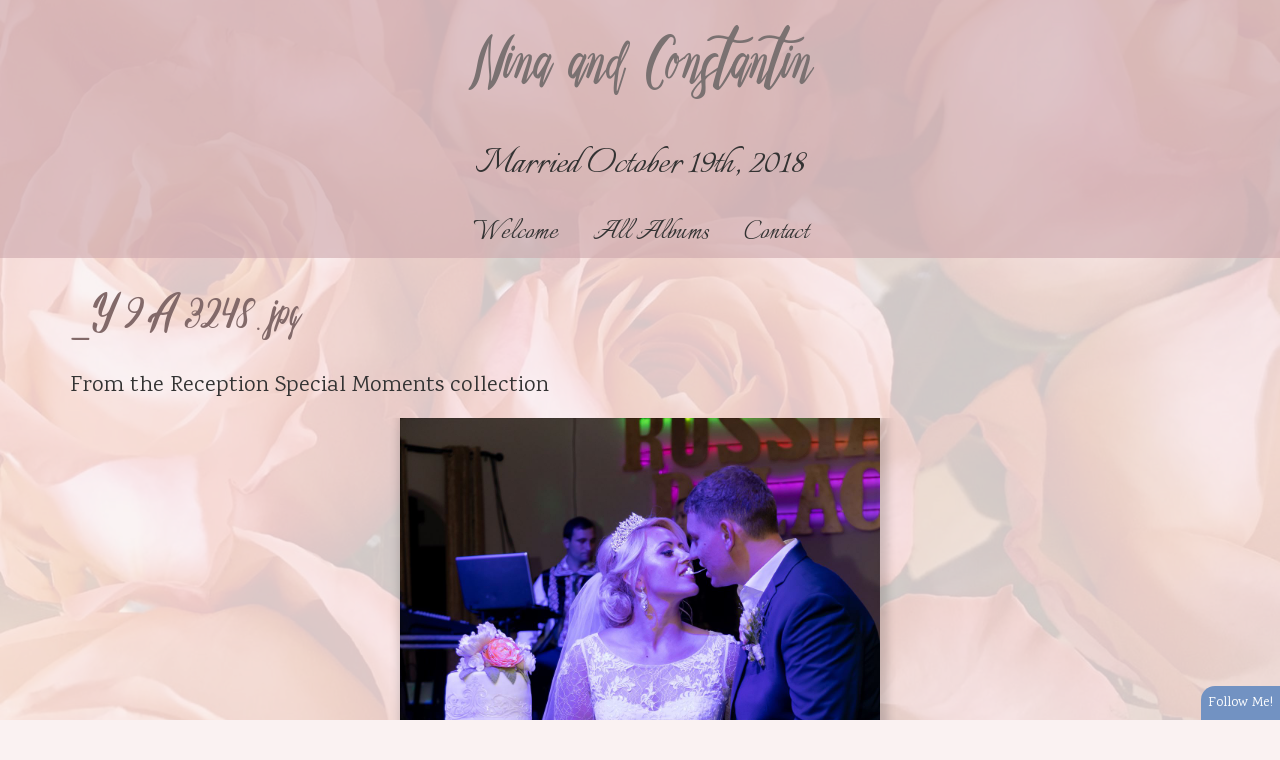

--- FILE ---
content_type: text/html; charset=utf-8
request_url: http://ninaandconstantin.scottsmith.photos/albums/Reception-Special-Moments/499799/_Y9A3248
body_size: 15544
content:


<!DOCTYPE html>
<html lang="en-us">
<head><title>_Y9A3248.jpg | Reception Special Moments | Nina and Constantin</title>
    <!--meta-->
    <meta name="viewport" content="width=device-width, initial-scale=1.0" /><meta name="author" content="Nina and Constantin" /><meta name="geo.region" /><meta name="geo.position" /><meta name="theme-color" content="rgba(202, 166, 170, 0.59)" /><meta name="msapplication-navbutton-color" content="rgba(202, 166, 170, 0.59)" /><meta name="apple-mobile-web-app-capable" content="yes" /><meta name="apple-mobile-web-app-status-bar-style" content="rgba(202, 166, 170, 0.59)" /><meta name="description" content="_Y9A3248.jpg by Nina and Constantin, from the Reception Special Moments album. " /><meta name="keywords" content=", ,Photography, photography by Nina and Constantin, _Y9A3248.jpg,_Y9A3248.jpg by Nina and Constantin," /><meta name="rating" content="general" /><meta property="og:site_name" content="Photography by Nina and Constantin" /><meta property="og:image" content="http://ninaandconstantin.scottsmith.photos/images/user/17f45ec7-d20f-488d-860a-2d59617b19af/resized_8a89089b-1c83-4a3e-b905-c6acff7c2085.jpg" /><meta property="og:description" content="_Y9A3248.jpg by Nina and Constantin, from the Reception Special Moments album. " /><meta property="og:title" content="_Y9A3248.jpg | Reception Special Moments | Nina and Constantin" /><meta property="og:url" content="http://ninaandconstantin.scottsmith.photos/albums/Reception-Special-Moments/499799/_Y9A3248" /><meta property="og:type" content="website" /><meta name="robots" content="all" />

    <!--CSS-->
    <link href='//s1.village.photos/styles/2-0-21506/polaroids.css' rel='stylesheet' type='text/css' /><link href='//s1.village.photos/styles/2-0-21506/custom-TemplatedMaster.css' rel='stylesheet' type='text/css' /><link href="//s1.village.photos/vendor/bootstrap/css/bootstrap.min.css" rel="stylesheet" type="text/css" />
    <!--[if lt IE 9]>
        <script src="https://oss.maxcdn.com/libs/html5shiv/3.7.0/html5shiv.js"></script>
        <script src="https://oss.maxcdn.com/libs/respond.js/1.4.2/respond.min.js"></script>
    <![endif]-->
    <link href='//s1.village.photos/styles/2-0-21506/ssSlider.css' rel='stylesheet' type='text/css' /><link href='//s1.village.photos/styles/2-0-21506/sf-menu.css' rel='stylesheet' type='text/css' /><link href="/styles/buttons.css" rel="stylesheet" type="text/css" />
    <style type="text/css">
        html {
            overflow-y: scroll;
        }
        html, body, form {
            margin: 0;
            padding: 0;
        }
        input[type=text], input[type=password]{
            color:#333 !important;
        }
        .image, .fullsize{
            user-drag: none !important; 
            user-select: none !important;
            -moz-user-select: none !important;
            -webkit-user-drag: none !important;
            -webkit-user-select: none !important;
            -webkit-touch-callout: none !important;
            -ms-user-select: none !important;
            -khtml-user-select: none !important;   
            -o-user-select: none !important;    
        }
        body {
            font-family: Trebuchet MS, Verdana,Arial,sans-serif;
            font-size: 10pt;
            position: relative;
        }

        #frameWrapper {
            position: absolute;
            top: 3em;
            left: 0;
            right: 0;
            bottom: 0;
            overflow: hidden;
            -webkit-overflow-scrolling: touch;
        }

        .alertButton {
            position: fixed;
            bottom: -100%;
            right: 0;
            border-top-left-radius: 14px;
            font-size: 14px;
            color: White;
            background-color: #7292c2;
            z-index: 10000;
            padding: 7px;
            cursor: pointer;
        }

        .subscribe {
            position: fixed;
            background-color: white;
            top: 5em;
            left: 10em;
            right: 10em;
            bottom: 5em;
            border: 1px solid #666;
            overflow: hidden;
            -webkit-box-shadow: 0px 0px 15px 6px rgba(0,0,0,0.15);
            -moz-box-shadow: 0px 0px 15px 6px rgba(0,0,0,0.15);
            box-shadow: 0px 0px 15px 6px rgba(0,0,0,0.15);
            z-index: 10000;
        }

        #closeButton {
            cursor: pointer;
            position: absolute;
            top: 0.5em;
            right: 0.5em;
            z-index: 10200;
        }

        .fancybox img{
            max-width:8em;
            max-height:8em;
        }
        
        .article-image{
            width:100%;
            height:auto;
            border:none;
        }
        .articleBody img
        {
            max-width:100%;
        }
        .article-preview{
            max-width:100%;
            padding:1em;
            font-size:18px;
            margin-left:auto;
            margin-right:auto;
        }
        .article-preview-image{
           width:100%;
           margin-bottom:0.5em;
        }
        .article-preview-title{
            font-weight:bold;
            font-size:18px;
        }
        .article-preview-byline{
            font-weight:100;
            font-size:14px;
        }

        @media (max-width:700px) {
            .subscribe {
                top: 2em;
                left: 2em;
                right: 1em;
                bottom: 1em;
            }
            .articles {
                margin-right:auto !important;
                position:initial;
                display:block;
                clear:both;
            }
            .articlesCalendar {
                position:initial !important;
                width:auto !important;
            }
        }

        .form-group {
            display: block;
            margin-bottom: 0.25em;
            margin-top: 0.25em;
            font-size: 1em;
            text-align: left;
        }

        .control-label {
            display: block;
            font-weight: bold;
            font-size: 1em;
            margin-bottom: 4px;
            margin-top: 6px;
        }

        .form-control {
            display: block;
            border-radius: 4px;
            padding: 4px;
            font-size: 1em;
            box-sizing: border-box;
            width: 100%;
            background-color: rgba(255,255,255,0.8);
            color: black;
        }
        /*Google map add-on*/
        #mapContainer{
            display:none;
        }
        #map {
            height: 400px;
            width: 100%;
        }
        .iw_content{
            text-align:center;
            width:100%;
        }
        .iw_content img{
            max-width:150px;
            max-height:150px;
            display:inline-block;
        }
        .customize-highlight{
            background-color:rgba(255,0,0,0.5) !important;
        }
    </style>
    
    <style type="text/css">
        .fullsize
        {
            position: fixed;
            z-index: 11000;
            -webkit-transform: translateX(-50%) translateY(-50%);
            transform: translateX(-50%) translateY(-50%);
            left: 50%;
            top: 50%;
            cursor: hand;
            cursor: pointer;
            display: none;

        }
        #fullScreen
        {
            display: block;
            cursor: pointer;
            position: fixed;
            top: 1em;
            right: 2em;
            width: 2em;
            height: 2em;
            background-image: url('//s1.village.photos/icons/2309_-_Full_Screen-512.png');
            background-size: 100% 100%;
            z-index: 15000;
        }
        a {
            -webkit-touch-callout: none !important;
        }
    </style>
<link rel='stylesheet' href='//s1.village.photos/sfstyles/2-0-21506/modern.css'/>
    <!--scripts-->
    <script type="text/javascript" src="https://code.jquery.com/jquery-1.12.4.min.js" integrity="sha256-ZosEbRLbNQzLpnKIkEdrPv7lOy9C27hHQ+Xp8a4MxAQ=" crossorigin="anonymous"></script>
    <script src="//s1.village.photos/vendor/bootstrap/js/bootstrap.min.js"></script>
    <script type="text/javascript" src="https://apis.google.com/js/plusone.js"></script>
    
<script>
    (function (i, s, o, g, r, a, m) {
        i['GoogleAnalyticsObject'] = r; i[r] = i[r] || function () {
            (i[r].q = i[r].q || []).push(arguments)
        }, i[r].l = 1 * new Date(); a = s.createElement(o),
  m = s.getElementsByTagName(o)[0]; a.async = 1; a.src = g; m.parentNode.insertBefore(a, m)
    })(window, document, 'script', '//www.google-analytics.com/analytics.js', 'ga');
    ga('create', '', 'auto');
    ga('send', 'pageview');

</script>



    <script type="text/javascript">
        var suppressAlertSubscribe = false;
        var suppressManagementLink = false;
        $(window).ready(function(){
            $("#menuBurger").on("click", function(){
                $(this).parent().find(".navLinks").slideToggle("fast");
            });

            $(window).on('resize', function(){
                handleDropdownPositions();
            });
            handleDropdownPositions();
        });
            
        function handleDropdownPositions(){
            var w = window.innerWidth;
            $(".menuDropdown").each(function () {
                if (w < 768) {
                    $(this).css("margin-left", "0");
                }
                else {
                    var m = $(this).closest(".dropDownMenuItem");
                    var position = $(m).offset();
                    var width = $(this).outerWidth();

                    var r = position.left + width;
                    if (r > (w - 50)) {
                        var d = (r - w) + 50;
                        $(this).css("margin-left", -d + "px");
                    }
                    else {
                        $(this).css("margin-left", "0");
                    }
                }
            });
        }

        function setHourglass()
        {
            document.body.style.cursor = 'wait';
        }

        window.fbAsyncInit = function () {
            FB.init({
                xfbml: true,
                version: 'v2.1'
            });
        };

        (function (d, s, id) {
            var js, fjs = d.getElementsByTagName(s)[0];
            if (d.getElementById(id)) { return; }
            js = d.createElement(s); js.id = id;
            js.src = "//connect.facebook.net/en_US/sdk.js";
            fjs.parentNode.insertBefore(js, fjs);
        } (document, 'script', 'facebook-jssdk'));

       
        function showIframeDialog(u, title, allowScroll) {
            $("body").css("position", "fixed");
            var overflow = "hidden";
            var scrolling = "scrolling='No'";

            if (allowScroll == true) {
                overflow = "auto";
                scrolling = "";
            }
          
            var $modal = $("#modal");
            $modal.empty();
            $modal.append("<div id='modalTitle'>" + title + "</div>");
            $("#modal").append("<a id='modalClose' href='#' title='Close this window'></a>");
            $modal.append("<div id='frameWrapper'></div>");
            $("#frameWrapper").append("<iframe id='modalIframe' style='border:none;margin:0;padding:0;overflow:auto;' scrolling='yes' frameBorder='0' width='100%' height='100%' src='" + u + "'></iframe>");
            $("#overlay").show();
            $modal.show();
            
            $("#modalClose").on("click", function () {
                return closeModal();
            });
            return false;
        }

        function closeModal() {
            var $modal = $("#modal");
            $modal.hide();
            $modal.empty();
            $("#overlay").hide();
            $("body").css("position", "relative");
            return false;
        }

        function addToList_Click(id, title){
            if (id!='')
                showIframeDialog("/" + "list?id=" + id, title, true);//split to avoid being spidered by Google
            else
                showIframeDialog("/" + "list", title, true);
            return false;
        }

        function fbShare() {
            FB.ui({
                method: 'share',
                href: window.location.href
            }, function(response){});
        }

        $(window).ready(function () {
            try {
                $('.parallax-window').Parlx();
            }
            catch (error) { }
        });
    </script>
    <script src='//s1.village.photos/scripts/2-0-21506/parlx.js'  type='text/javascript'></script><link rel='canonical' href='http://ninaandconstantin.scottsmith.photos/albums/Reception-Special-Moments/499799/_Y9A3248' /></head>
<body onbeforeunload="setHourglass();" onunload="setHourglass();">
    <form method="post" action="./_Y9A3248" id="form">
<div class="aspNetHidden">
<input type="hidden" name="__VIEWSTATE" id="__VIEWSTATE" value="/[base64]" />
</div>

        <div id="manageLinkContainer">
            <a id="hlManage" rel="nofollow" href="/manage/image.aspx?id=5e24c142-459b-40d5-a71f-99249b512761&amp;aid=af2e4965-64a0-432f-aabb-bdf6d34bd311">Manage</a>
        </div>
        
    <script src='//s1.village.photos/scripts/2-0-21506/touchSwipe.js'  type='text/javascript'></script>
    <script type="application/ld+json">
    {
		"@context": "https://schema.org",
		"@type": "BreadcrumbList",
		"itemListElement": [
			 {
"@type": "ListItem",
"position": 1,
"item": {
    "@id": "http://ninaandconstantin.scottsmith.photos/",
    "name": "Nina and Constantin"
    }
}, {
"@type": "ListItem",
"position": 2,
"item": {
    "@id": "http://ninaandconstantin.scottsmith.photos/albums",
    "name": "All Galleries"
    }
}, {
"@type": "ListItem",
"position": 3,
"item": {
    "@id": "http://ninaandconstantin.scottsmith.photos/albums/Reception-Special-Moments",
    "name": "Reception Special Moments"
    }
}, {
"@type": "ListItem",
"position": 4,
"item": {
    "@id": "http://ninaandconstantin.scottsmith.photos/albums/Reception-Special-Moments/499799/_Y9A3248",
    "name": "_Y9A3248.jpg"
    }
}
		]
    }
</script>
<link rel='stylesheet' href='//s1.village.photos/fonts/Callera/webfonts/stylesheet.css'/>
<link rel='stylesheet' href='//fonts.googleapis.com/css?family=Italianno'/>
<link rel='stylesheet' href='//fonts.googleapis.com/css?family=Karma:400,700'/>
<link rel='stylesheet' href='//s1.village.photos/fonts/Callera/webfonts/stylesheet.css'/>
<link rel='stylesheet' href='//s1.village.photos/fonts/Callera/webfonts/stylesheet.css'/>
<link rel='stylesheet' href='//fonts.googleapis.com/css?family=Italianno'/>
<link rel='stylesheet' href='//fonts.googleapis.com/css?family=Italianno'/>

<link rel="stylesheet" type="text/css" href="//s1.village.photos/styles/2-0-21506/icons-white.css"/>

<style type="text/css">
    .albumDescription{
        font-family:;
        font-size:;
        color:;
    }
    .collection-title{
        font-family:inherit;
        font-size:inherit;
        color:inherit;
    }
    .collection-description{
        font-family:inherit;
        font-size:inherit;
        color:inherit;
    }
    .text-background{
        background-color:rgba(128,128,128,0.5);
    }
    .image-title{
        white-space:nowrap;
        color: inherit;
        font-size:inherit;
        font-family:inherit;
        overflow:hidden;
        text-overflow:ellipsis;
    }
    #slideshow{
        height:26em;
    }
    div.circle-avatar-container {
        width: 100%;
        height: 12em;
        margin: 0;
        padding: 0;
        overflow:hidden;
    }
    div.circle-avatar{
        width: 100%;
        height:100%;
        border-radius:0;
        background-size: cover;
        background-position-y: center;
        background-position-x: center;
        background-repeat: no-repeat;
    }

    footer{
        background-color:rgb(202, 166, 170);
        color:rgb(0, 0, 0);
        font-size:14px;
        font-family:Inherit;
    }

    /*bootstrap override*/
    .navbar-default{
        border:none;
    }
    body{
        background-color:rgba(250, 242, 242, 0.97);
        font-family:karma;
        font-size:19.8px;
        color:#333333;
    }
    .page-background {
        background: url(//s1.village.photos/custom-images/backgrounds/pexels-photo-532456.jpg) no-repeat center center;
        background-size:cover;
        opacity: 0.18;
        top: 0;
        left: 0;
        bottom:0;
        right: 0;
        position: fixed;
        z-index: -1;
    }
    a{
        color:inherit;
        text-decoration:inherit;
    }
    h1{
        font-family:inherit;
        color:inherit;
        font-size:30px;
    }
    h2{
        font-family:inherit;
        color:inherit;
        font-size:24px;
    }
    h3{
        font-family:inherit;
        color:inherit;
        font-size:20px;
    }
    h4{
        font-family:inherit;
        color:inherit;
        font-size:18px;
    }
    .header-color{
        background-color:rgba(202, 166, 170, 0.59);
    }
    .menu-color{
        background-color:rgba(0,0,0,0);
    }
    .collection-image-container{
        margin-top:16px;
        margin-bottom:32px;
        width:100%;
        height:384px;
        background-size:cover;
    }

  
    /*menu links*/
    #menuBurger{
        margin-top:8px;
        font-size:24px;
        text-align:center;
        cursor:pointer;
        color:#333333;
        border:none;
        text-align:center;
    }  
    .menuDropdown{
        background-color:rgba(167, 138, 141, 0.98) !important;
    }
    /*bootstrap first*/

    /*main links*/
        .navbar-nav>li>a{
            font-family:italianno !important;
            color:#333333 !important;
            font-size:31px !important;
        }
        .navbar-nav > li > a.active,
        .navbar-nav > li > a:hover{
            color:#333333 !important;
            background-color: transparent !important;
        }

    /*Dropdown links*/
        .menuDropdown a{
            font-family:Inherit !important;
            color:#eeeeee !important;
            font-size:15.2px !important;
        }
        .menuDropdown a:hover,
        .menuDropdown a.active{
            color:#ffffff !important;
            background-color: transparent !important;
        }

    /*all others*/

    /*Main nav links*/
    #menu > .navLinks > li > .menuLink
    {
        font-family:italianno !important;
        color:#333333!important;
        font-size:31px !important;
    }
    /*Main nav links active and hover*/
    #menu > .navLinks > li > .menuLink.active,
    #menu > .navLinks > li > .menuLink:hover{
        color:#333333 !important;
    }

    /*Dropdown links*/
    #menu > .navLinks > .dropDownMenuItem > .menuDropdown > li > .menuLink,
    {
        font-family:Inherit !important;
        color:#eeeeee!important;
        font-size:15.2px !important;
    }

    /*Dropdown links active and hover*/
    #menu > .navLinks > .dropDownMenuItem > .menuDropdown > li > .menuLink:hover,
    #menu > .navLinks > .dropDownMenuItem > .menuDropdown > li > .menuLink.active
    {
        color:#ffffff !important;
    }

    /*dropdown link size*/
    #menu > .navLinks > .dropDownMenuItem > .menuDropdown > li > .menuLink
    {
        font-family:Inherit!important;
        color:#eeeeee!important;
        font-size:15.2px !important;
    }
    .websiteTitle, .websiteTitle:hover
    {
        text-decoration:none;
        font-family:callera-regular;
        color:rgb(122, 113, 113);
        font-size:94px;
    }
    .websiteMessage{
        font-family:italianno;
        color:#333333;
        font-size:44px;
    }
    .pageTitle{
        font-family:callera-regular;
        color:rgb(130, 105, 105);
        font-size:69.5px;
    }
    .pageSubtitle{
        font-family:Inherit;
        color:inherit;
        font-size:22.4px;
    }
    .albumTitle{
        color: #333;
        font-size:35.5px;
        font-family:italianno;
    }
</style>

    <div class="page-background"></div>
    <div class="header-color">
        <div class="container" style="text-align:CENTER;">
            <a href="/" class="websiteTitle">Nina and Constantin</a>
            
            <div class="websiteMessage">Married October 19th, 2018</div>
        </div>
        <nav id="mainNav" class="navbar navbar-default  menu-color">
            <div class="container-fluid">
                <div class="navbar-header">
                    <div id="menuBurger" class="collapsed" data-toggle="collapse" data-target="#bs-example-navbar-collapse-1">
                      <span class="glyphicon glyphicon-menu-hamburger"></span>
                    </div>
                </div>
                <div class="collapse navbar-collapse" id="bs-example-navbar-collapse-1">
                    <ul id="menu" class="nav navbar-nav navLinks">
                        
                        <li id='HomeMenuLink' class="">
                            <a href="/" onclick="" class="menuLink " title="">Welcome</a>
                            
                        </li>
                        
                        <li id='AlbumsMenuLink' class="dropDownMenuItem">
                            <a href="/albums" onclick="" class="menuLink active" title="">All Albums</a>
                            <ul class='menuDropdown'><li><a href='/albums/At-Home-Ceremony' class='menuLink'>At Home Ceremony</a></li><li><a href='/albums/Bride-and-Groom-Prep' class='menuLink'>Bride and Groom Prep</a></li><li><a href='/albums/Candids' class='menuLink'>Candids</a></li><li><a href='/albums/Ceremony' class='menuLink'>Ceremony</a></li><li><a href='/albums/Details' class='menuLink'>Details</a></li><li><a href='/albums/Group-Photos' class='menuLink'>Group Photos</a></li><li><a href='/albums/Group-Photos---Reception' class='menuLink'>Group Photos - Reception</a></li><li><a href='/albums/Nina-and-Constantin' class='menuLink'>Nina and Constantin</a></li><li><a href='/albums/Reception' class='menuLink'>Reception</a></li><li><a href='/albums/Reception---Ceremony' class='menuLink'>Reception - Ceremony</a></li><li><a href='/albums/Reception-Special-Moments' class='menuLink active'>Reception Special Moments</a></li></ul>
                        </li>
                        
                        <li id='ContactMenuLink' class="">
                            <a href="/contact" onclick="" class="menuLink " title="">Contact</a>
                            
                        </li>
                        
                    </ul>
                </div>
            </div>
        </nav>
    </div>
    <div class="mainContent container">
        
        <div itemscope itemtype="http://schema.org/ImageObject" class="page-photo">
            <h1 class="pageTitle" itemprop="name">
                _Y9A3248.jpg
            </h1>
            <h2 class="pageSubtitle">
                From the <a href="/albums/Reception-Special-Moments">Reception Special Moments</a> collection
            </h2>
            <h2 class="pageSubtitle" itemprop="description">
                
            </h2>
            <div style="width: 100%; text-align: center;margin-bottom:16px;">
                
                
                
            </div>
            <div style="width:100%;text-align:center;overflow:hidden;" id="photoContainer">
                <img src="/images/user/17f45ec7-d20f-488d-860a-2d59617b19af/resized_8a89089b-1c83-4a3e-b905-c6acff7c2085.jpg" alt="_Y9A3248.jpg -  by Nina and Constantin"
                     class="image shadow" id="image" itemprop="contentUrl" />
            </div>
            <div class='photoNavigation'>
                <a href='/albums/Reception-Special-Moments/499798/_Y9A3246' class='btn btn-primary photoPrevious'><span class="glyphicon glyphicon-backward"></span> Previous</a>
                <a href='/albums/Reception-Special-Moments/499800/_Y9A3250' class='btn btn-primary photoNext'>Next <span class="glyphicon glyphicon-forward"></span></a>
                <div class='photoNavMessage'>Photo 129 of 140</div>
            </div>
            <div style="width: 100%; text-align: center;">
                <p>
                    This photo has been viewed 12 times and this photo is included in
                    0 list(s).
                </p>
                <p>
                    Tagged With: 
                </p>
                <button class="btn btn-primary" id="addToListButton" onclick="return addToList_Click('5e24c142-459b-40d5-a71f-99249b512761', 'Add _Y9A3248.jpg to my list');">
                    <span class="glyphicon glyphicon-heart"></span> Add to List
                </button>
                

                <div id="mapContainer">
                    <div id="map"></div>
                </div>
            </div>
            
        </div>
        

        

        

        <div class="social"><div class='socialShareButton'><div class='fb-like' data-href='http://ninaandconstantin.scottsmith.photos/albums/Reception-Special-Moments/499799/_Y9A3248' data-layout='button_count' data-action='like' data-show-faces='false' data-share='true' style='vertical-align:top;'></div></div><div class='socialShareButton'><a class='tumblr-share-button' data-tags='Nina and Constantin' data-posttype="photo" data-content="http://ninaandconstantin.scottsmith.photos/images/user/17f45ec7-d20f-488d-860a-2d59617b19af/resized_8a89089b-1c83-4a3e-b905-c6acff7c2085.jpg" data-caption='<p><a href="http://ninaandconstantin.scottsmith.photos/albums/Reception-Special-Moments/499799/_Y9A3248" title=""><b>_Y9A3248.jpg</b></a> | <a href="http://ninaandconstantin.scottsmith.photos/albums/Reception-Special-Moments" title=""><b>Reception Special Moments</b></a> | ©<a href="http://ninaandconstantin.scottsmith.photos/" title="Married October 19th, 2018"><b>Nina and Constantin</b></a></p><p>Via <a href="http://shutterforge.com" style="font-size:0.8em;" title="Photography website hosting">ShutterForge</a></p>' href='https://www.tumblr.com/share'></a><script id = 'tumblr-js' async src = 'https://assets.tumblr.com/share-button.js' ></script></div><div class='socialShareButton'><a href = 'https://twitter.com/share' class='twitter-share-button' hashtags='Nina and Constantin' >Tweet</a><script>!function(d, s, id) { var js, fjs = d.getElementsByTagName(s)[0], p = /^ http:/.test(d.location) ? 'http' : 'https'; if (!d.getElementById(id)) { js = d.createElement(s); js.id = id; js.src = p + '://platform.twitter.com/widgets.js'; fjs.parentNode.insertBefore(js, fjs); } } (document, 'script', 'twitter-wjs');</script></div><div class='socialShareButton'><div style = 'display: inline-block;'><a data-pin-do='buttonBookmark' href='https://www.pinterest.com/pin/create/button/'></a></div></div></div>

        <div class="clear:both;"></div>

    </div>
            
    <footer>
        <div style="text-align:center;display:block;" itemscope itemtype="http://schema.org/Organization">
            <meta itemprop="logo" content="" />
            <meta itemprop="url" content="http://ninaandconstantin.scottsmith.photos"/>
            
            
            
            
            
            
            
            
        </div>
        <div></div>
        <div class='tagLine'>All photos and content Copyright Nina and Constantin. Website design and layout &copy; <a href="http://shutterforge.com" rel="nofollow">ShutterForge photography website hosting</a>. <a href="/credits">View full design credits</a>.</div>
    </footer>
   
    <script type="text/javascript">
        $(window).ready(function () {
            $(".fancybox").fancybox({
                padding: 16,
                helpers: {
                    overlay: {
                        locked: false
                    },
                    title	: { type : 'inside' },
                },
                beforeShow: function () {
                    /* Disable right click */
                    $.fancybox.wrap.bind("contextmenu", function (e) {
                        return false;
                    });
                    /* Disable drag */
                    $.fancybox.wrap.bind("dragstart", function (e) {
                        return false;
                    });
                }
            });

            var contentColumnCount = $(".content-column").length;
            $(".content-column").each(function () {
                $(this).addClass("col-sm-" + (12 / contentColumnCount));
            });

            modernResize();
            $(window).on("resize", function () { modernResize(); });
        });

        function modernResize() {
            var h = $("footer").height();
            $(".mainContent").css("padding-bottom", (h + 48 + 18) + "px");
        }
</script>

    <script type="text/javascript">
        var contentHeight = 0;
        var contentWidth = 0;
        var fullscreen = false;

        $(window).ready(function () {
            setImageDimensionsToFit();
            $(window).resize(function () {
                setImageDimensionsToFit();
            });
            antiTheft($("#image"));
            $("#image").css("cursor", "pointer");
            $("#image").css("cursor", "hand");

            //full screen view
            $("#image").on("click", function () {
                //fullScreen(this);
            });

            //open in modal view?
            var hash = window.location.hash.substr(1);
            if (hash.indexOf("modal") >= 0) {
                fullScreen($("#image"));
            }

            //center image if we're comign from a next/previous action
            if (hash.indexOf("modal") >= 0 || hash.indexOf("next") >= 0 || hash.indexOf("previous") >= 0) {
                var i = new Image();
                i.src = $("#image").attr('src');
                $(i).load(function () {
                    scrollPageToCenterImage();
                    i = null;
                });
            }

            //send view notification
            var myData = "{'idphoto':'{5e24c142-459b-40d5-a71f-99249b512761}'}";
            $.ajax({
                type: "POST",
                contentType: "application/json; charset=utf-8",
                url: "/services/ajax.asmx/PhotoView",
                data: myData,
                dataType: "json",
                success: function (data) {
                    //window.console.log("Viewed sent for: " + myData);
                },
                error: function (xhr, status, error) {
                    //window.console.log("View tracking failed. Details are below. Please contact the administrator.\r\n" + xhr.responseText + "," + status + "," + error);
                }
            });
            var swiping = false;
            $("#image").swipe({
                //Generic swipe handler for all directions
                tap: function (event, target) {
                    //event.preventDefault();
                    return false;
                },
                swipeLeft: function (event, direction, distance, duration, fingerCount) {
                    swiping = true;
                    gotoNextImage();
                },
                swipeRight: function (event, direction, distance, duration, fingerCount) {
                    swiping = true;
                    gotoPreviousImage();
                },
                hold:function(event, target) {
                    event.preventDefault();
                    warn();
                    return false;
                },
                allowPageScroll: "vertical"
            });

            $("#image").click(function (e) {
                fullScreen(this);
                //e.preventDefault();
            });

            $(document).keydown(function (e) {
                switch (e.which) {
                    case 37: // left
                        gotoPreviousImage();
                        break;
                    case 39: // right
                        gotoNextImage();
                        break;
                    case 27:
                        closeFullsize();
                        break;
                    default: return; // exit this handler for other keys
                }
                e.preventDefault(); // prevent the default action (scroll / move caret)
            });
        });

        function scrollPageToCenterImage() {
            var h = $("#image").height();
            var contentHeight = $(window).height();
            var s = $("#image").offset().top - (contentHeight - h) / 2;
            $(window).scrollTop(s);
        }

        function setImageDimensionsToFit() {
            contentWidth = $(".mainContent").width();
            contentHeight = $(window).height();
            $("#image").css("max-height", contentHeight);
            $("#image").css("max-width", contentWidth);
        }

        function gotoNextImage() {
            var modal = fullscreen ? "#modalnext" : "#next";
            window.location.href = $(".photoNext").attr("href") + modal;
        }

        function gotoPreviousImage() {
            var modal = fullscreen ? "#modalprevious" : "#previous";
            window.location.href = $(".photoPrevious").attr("href") + modal;
        }

        function fullScreen(o) {
            fullscreen = true;
            $("#overlay").show();
            var windowWidth = $(window).width();
            var windowHeight = $(window).height();
            var img = new Image();
            img.src = $(o).attr("src");

            //wait for image to load
            $(img).load(function () {

                //calculate image max size
                var oWidth = this.width;
                var oHeight = this.height;

                var displayRatio = windowWidth / windowHeight;
                var imageRatio = oWidth / oHeight;

                if (displayRatio < imageRatio) {
                    var imgWidth = windowWidth;
                    var imgHeight = oHeight / (oWidth / windowWidth);

                    $(this).css("width", "auto");
                    $(this).css("height", imgHeight);
                }
                else {
                    var imgWidth = oWidth / (oHeight / windowHeight);
                    var imgHeight = windowHeight;

                    $(this).css("width", imgWidth);
                    $(this).css("height", "auto");
                }

                //create and add full screen element
                $(this).addClass("fullsize");
                $(".fbComments").hide();
                $(this).attr("title", "Click to close.");
                $("#overlay").append($(this));
                $(this).fadeIn();

                $(this).swipe({
                    //Generic swipe handler for all directions
                    tap: function (event, target) {
                        //closeFullsize(this);
                        //event.preventDefault();
                        return false;
                    },
                    swipeStatus: function (event, phase, direction, distance, duration) {
                        if (phase == "move") {
                            if (direction == "left" || direction == "right") {
                                var newLeft = distance * (direction == "left" ? -1 : 1);
                                $(this).css("margin-left", newLeft);
                            }
                        }
                        else if (phase == "cancel") {
                            //reposition image
                            $(this).css("margin-left", 0);
                        }
                        else if (phase == "end") {
                            //??do we want to continue the animation?
                            if (direction == "left") {
                                $(this).animate({ "margin-left": -windowWidth * 1.5 }, 250);
                            }
                            else if (direction == "right") {
                                $(this).animate({ "margin-left": windowWidth * 1.5 }, 250);
                            }
                        }
                    },
                    swipeLeft: function (event, direction, distance, duration, fingerCount) {
                        event.preventDefault();
                        gotoNextImage();
                    },
                    swipeRight: function (event, direction, distance, duration, fingerCount) {
                        event.preventDefault();
                        gotoPreviousImage();
                    },
                    allowPageScroll: "vertical"
                });

                //try this instead of tap method
                $(this).on("click", function () {
                    closeFullsize(this);
                });

                setHash('#modal');
                antiTheft(this);
            });
        }

        function closeFullsize(o) {
            event.preventDefault();
            $(o).remove();
            $("#overlay").fadeOut();
            fullscreen = false;
            $(".fbComments").show();
            setHash('#');
        }

        function setHash(o) {
            if (history.pushState) {
                history.pushState(null, null, o);
            }
            else {
                location.hash = o;
            }
        }

        function warn(){
            alert("Sorry, this has been disabled.");
        }

        function antiTheft(o) {
            //anti-theft handling
            $(o).on("contextmenu", function (e) {
                warn();
                e.stopPropagation();
                e.preventDefault();
                return false;
            });

            $(o).on("dragstart", function (e) {
                warn();
                e.stopPropagation();
                e.preventDefault();
                return false;
            });
            $(o).on("hover", function(e){
                warn();
                e.stopPropagation();
                e.preventDefault();
                return false;
            });
        }
       
        function toggleFullScreen() {
            if (!document.fullscreenElement &&    // alternative standard method
            !document.mozFullScreenElement && !document.webkitFullscreenElement && !document.msFullscreenElement) {  // current working methods
                if (document.documentElement.requestFullscreen) {
                    document.documentElement.requestFullscreen();
                } else if (document.documentElement.msRequestFullscreen) {
                    document.documentElement.msRequestFullscreen();
                } else if (document.documentElement.mozRequestFullScreen) {
                    document.documentElement.mozRequestFullScreen();
                } else if (document.documentElement.webkitRequestFullscreen) {
                    document.documentElement.webkitRequestFullscreen(Element.ALLOW_KEYBOARD_INPUT);
                }
            } else {
                if (document.exitFullscreen) {
                    document.exitFullscreen();
                } else if (document.msExitFullscreen) {
                    document.msExitFullscreen();
                } else if (document.mozCancelFullScreen) {
                    document.mozCancelFullScreen();
                } else if (document.webkitExitFullscreen) {
                    document.webkitExitFullscreen();
                }
            }
        }
    </script>

    

        <div id="overlay">
        </div>
        <div id="spinner" style="display: none;">
        </div>
        <div id="modal">
        </div>
        <script type="text/javascript">
            $(window).ready(function () {
                if (suppressManagementLink)
                    $("#manageLinkContainer").remove();
                if (suppressAlertSubscribe)
                    return;
                var disableSubscriptionFeatures = false;
                if (!disableSubscriptionFeatures)
                    setupAlertSystem();
            });

            function setupAlertSystem() {
                //setup alert popup
                $alertMarkup = $("<div class='alertButton'>Follow Me!</div>");
                $("body").append($alertMarkup);
                $alertModal = $("<div class='subscribe' id='alertSubscriptionContainer'><iframe src='/subscribe' width='100%' height='100%' border='0' frameborder='0' scrolling='no'></iframe></div>");
                $alertModal.append("<div id='closeButton'><img src='//s1.village.photos/assets/closeButton.png' style='width:1.5em;height:1.5em;' border='0'></div>");
                $alertMarkup.on('click touchstart', function () { openSubscriptions($alertModal); });
                $alertMarkup.animate({ bottom: '0px' }, 1000, function () { });
            }

            function openSubscriptions(o) {
                $alertMarkup.animate({ bottom: '-100%' }, 1000, function () { });
                $("body").append($alertModal);
            
                $("#closeButton").on('click touchstart', function () {
                    closeSubscriptionWindow();
                });
            }

            function closeSubscriptionWindow() {
                $("#alertSubscriptionContainer").remove();
                setupAlertSystem();
                return false;
            }
        </script>
        <link rel="stylesheet" href='//s1.village.photos/fancybox/jquery.fancybox.css' type="text/css" media="screen" />
        <script type="text/javascript" src="//s1.village.photos/fancybox/jquery.fancybox.pack.js" defer></script>
        <script src='//s1.village.photos/scripts/2-0-21506/ssSlider2.js'  type='text/javascript'></script>
        
        
        <script type="text/javascript">
            var webrequest='{"IDCustomSite":568,"Method":"GET","ExecutionTimeInMs":-1,"RequestIP":"18.217.139.20","RequestPath":"/albums/Reception-Special-Moments/499799/_Y9A3248","Referer":"","UserAgent":"Mozilla/5.0 (Macintosh; Intel Mac OS X 10_15_7) AppleWebKit/537.36 (KHTML, like Gecko) Chrome/131.0.0.0 Safari/537.36; ClaudeBot/1.0; +claudebot@anthropic.com)","SystemMessage":"BasePage: OnUnload() complete. HTTP Status: 200","HttpAccept":"text/html,application/xhtml+xml,application/xml;q=0.9,image/webp,image/apng,*/*;q=0.8,application/signed-exchange;v=b3;q=0.9"}';
            var ajaxUrl='//webrequest.shutterforge.com';
            if (webrequest!='')
            {
                $.ajax({
                    type: "POST",
                    contentType: "application/json; charset=utf-8",
                    url: ajaxUrl + "/ajax.asmx/WebRequest?"+Math.random(),
                    data: webrequest,
                    dataType: "json",
                    success: function (data) {
                        //
                    },
                    error: function (xhr, status, error) {
                        window.console.log("View tracking failed. Details are below. Please contact the administrator.\r\n" + xhr.responseText + "," + status + "," + error);
                    }  
                });
            }
        </script>

        <script type='text/javascript'>
            (function ($) {
                 /**
                 * Copyright 2012, Digital Fusion
                 * Licensed under the MIT license.
                 * http://teamdf.com/jquery-plugins/license/
                 *
                 * @author Sam Sehnert
                 * @desc A small plugin that checks whether elements are within
                 *     the user visible viewport of a web browser.
                 *     only accounts for vertical position, not horizontal.
                 */
                $.fn.visible = function (partial) {
                    var $t = $(this),
                        $w = $(window),
                        viewTop = $w.scrollTop(),
                        viewBottom = viewTop + $w.height(),
                        _top = $t.offset().top,
                        _bottom = _top + $t.height(),
                        compareTop = partial === true ? _bottom : _top,
                        compareBottom = partial === true ? _top : _bottom;
                    return ((compareBottom <= viewBottom) && (compareTop >= viewTop));
                };
            })(jQuery);

            $(window).scroll(function (event) {
                $(".module").each(function (i, el) {
                    var el = $(el);
                    if (el.visible(true)) {
                        el.addClass("come-in");
                    }
                });
            });

            var win = $(window);
            var allMods = $(".module");

            // Already visible modules
            allMods.each(function (i, el) {
                var el = $(el);
                if (el.visible(true)) {
                    el.addClass("already-visible");
                }
            });

            win.scroll(function (event) {
                allMods.each(function (i, el) {
                    var el = $(el);
                    if (el.visible(true)) {
                        el.addClass("come-in");
                    }
                });
            });
</script>
    
<div class="aspNetHidden">

	<input type="hidden" name="__VIEWSTATEGENERATOR" id="__VIEWSTATEGENERATOR" value="A3932CF4" />
</div></form>
    <!--this css must be at the bottom to override FB's injected styles-->
    <style type="text/css">
        .fb-like {
            font-size: 0;
            height: 20px !important;
            display: inline-block !important;
            vertical-align: top !important;
        }
        #dialog, #modal {
            font-family: Sans-Serif,arial,verdana;
            font-size: 1em;
            color: #333;
        }
    </style>
    <script async defer src="//assets.pinterest.com/js/pinit.js"></script>
</body>
</html>


--- FILE ---
content_type: text/html; charset=utf-8
request_url: https://embed.tumblr.com/widgets/share/button?canonicalUrl=http%3A%2F%2Fninaandconstantin.scottsmith.photos%2Falbums%2FReception-Special-Moments%2F499799%2F_Y9A3248&postcontent%5Bposttype%5D=photo&postcontent%5Btags%5D=Nina%20and%20Constantin&postcontent%5Bcontent%5D=http%3A%2F%2Fninaandconstantin.scottsmith.photos%2Fimages%2Fuser%2F17f45ec7-d20f-488d-860a-2d59617b19af%2Fresized_8a89089b-1c83-4a3e-b905-c6acff7c2085.jpg&postcontent%5Bcaption%5D=%3Cp%3E%3Ca%20href%3D%22http%3A%2F%2Fninaandconstantin.scottsmith.photos%2Falbums%2FReception-Special-Moments%2F499799%2F_Y9A3248%22%20title%3D%22%22%3E%3Cb%3E_Y9A3248.jpg%3C%2Fb%3E%3C%2Fa%3E%20%7C%20%3Ca%20href%3D%22http%3A%2F%2Fninaandconstantin.scottsmith.photos%2Falbums%2FReception-Special-Moments%22%20title%3D%22%22%3E%3Cb%3EReception%20Special%20Moments%3C%2Fb%3E%3C%2Fa%3E%20%7C%20%C2%A9%3Ca%20href%3D%22http%3A%2F%2Fninaandconstantin.scottsmith.photos%2F%22%20title%3D%22Married%20October%2019th%2C%202018%22%3E%3Cb%3ENina%20and%20Constantin%3C%2Fb%3E%3C%2Fa%3E%3C%2Fp%3E%3Cp%3EVia%20%3Ca%20href%3D%22http%3A%2F%2Fshutterforge.com%22%20style%3D%22font-size%3A0.8em%3B%22%20title%3D%22Photography%20website%20hosting%22%3EShutterForge%3C%2Fa%3E%3C%2Fp%3E
body_size: 4200
content:
<!DOCTYPE html><!--[if lt IE 7]>      <html class="no-js ie ie6 lt-ie9 lt-ie8 lt-ie7 default-context en_US" lang="en-US"> <![endif]--><!--[if IE 7]>         <html class="no-js ie ie7 lt-ie9 lt-ie8 default-context en_US" lang="en-US"> <![endif]--><!--[if IE 8]>         <html class="no-js ie ie8 lt-ie9 default-context en_US" lang="en-US"> <![endif]--><!--[if IE 9]>         <html class="no-js ie9 default-context en_US" lang="en-US"> <![endif]--><!--[if gt IE 9]><!--> <html class="no-js  default-context en_US" lang="en-US"> <!--<![endif]-->    <head><title>Tumblr</title><!--[if ie]><meta http-equiv="X-UA-Compatible" content="IE=Edge,chrome=1"/><![endif]--><meta http-equiv="Content-Type" content="text/html; charset=utf-8">    <meta http-equiv="x-dns-prefetch-control" content="off">    <meta name="application-name" content="Tumblr">    <meta name="msapplication-TileColor" content="#001935">    <meta name="msapplication-TileImage" content="https://assets.tumblr.com/images/favicons/mstile-150x150.png?_v=91864750651ba02aa0802d606c555ea1">    <link rel="shortcut icon" href="https://assets.tumblr.com/images/favicons/favicon.ico?_v=2d4d920e5ca6300f7d9bdfc5070fe91d" type="image/x-icon">    <link rel="icon" href="https://assets.tumblr.com/images/favicons/favicon.svg?_v=a7621ebfbfb2a4f775cff3b3876e211e" type="image/svg+xml" sizes="any">    <link rel="mask-icon" href="https://assets.tumblr.com/images/favicons/safari-pinned-tab.svg?_v=bd022dab508996af50b87e61cfaca554" color="#001935">    <meta name="p:domain_verify" content="d06c4fa470a9a6935c9a7b43d57eb7d2">    <link rel="apple-touch-icon" href="https://assets.tumblr.com/images/favicons/apple-touch-icon.png?_v=8b1a50654ef397829ca3dfcb139224b6" type="image/png" sizes="any">    <meta name="robots" id="robots" content="noodp,noydir">    <meta name="description" id="description" content="Tumblr is a place to express yourself, discover yourself, and bond over the stuff you love. It&#039;s where your interests connect you with your people.">    <meta name="keywords" id="keywords" content="tumblelog, blog, tumblog, tumbler, tumblr, tlog, microblog">    <meta name="viewport" id="viewport" content="width=device-width">    <meta name="tumblr-form-key" id="tumblr_form_key" content="!1231768588111|xTAVKuDsvkrAugzqdJvXiyp5LWw">    <meta name="tumblr-gpop" id="tumblr_gpop" content="Tumblr"><link rel="stylesheet" media="screen" href="https://assets.tumblr.com/client/prod/standalone/share-button-internal/index.build.css?_v=09f72c9f7e3de0d8c0cf38d5a207324f"></head><body 
                id="share_button_button"
    
        

                class="flag--reblog-ui-refresh flag--messaging-new-empty-inbox flag--npf-text-web-styles flag--npf-text-colors identity base identity-refresh share_button_button logged_out without_auto_paginate layout_modular"
    
        
><script nonce="3owMQJfSFeyFYJYzFatOmuVdf8" type="text/javascript">
            var _comscore = _comscore || [];
            _comscore.push({"c1":"2","c2":"15742520"});
            (function(){
                var s = document.createElement("script");
                s.async = true;
                var el = document.getElementsByTagName("script")[0];
                s.src = (document.location.protocol == "https:" ? "https://sb" : "http://b") + ".scorecardresearch.com/beacon.js";
                el.parentNode.insertBefore(s, el);
            })();
        </script><noscript><img src="https://sb.scorecardresearch.com/p?cv=2.0&amp;cj=1&amp;c1=2&amp;c2=15742520" /></noscript><script type="text/javascript" nonce="3owMQJfSFeyFYJYzFatOmuVdf8">!function(s){s.src='https://px.srvcs.tumblr.com/impixu?T=1768588111&J=eyJ0eXBlIjoidXJsIiwidXJsIjoiaHR0cDovL2VtYmVkLnR1bWJsci5jb20vd2lkZ2V0cy9zaGFyZS9idXR0b24/[base64]&U=FDIGDIHAEJ&K=6520bb13ed2a606f4ec4ed1a120c5153d02c4a512338e9c8f48aaf1e74f3157a&R=http%3A%2F%2Fninaandconstantin.scottsmith.photos%2Falbums%2FReception-Special-Moments%2F499799%2F_Y9A3248'.replace(/&R=[^&$]*/,'').concat('&R='+escape(document.referrer)).slice(0,2000).replace(/%.?.?$/,'');}(new Image());</script><noscript><img style="position:absolute;z-index:-3334;top:0px;left:0px;visibility:hidden;" src="https://px.srvcs.tumblr.com/impixu?T=1768588111&J=eyJ0eXBlIjoidXJsIiwidXJsIjoiaHR0cDovL2VtYmVkLnR1bWJsci5jb20vd2lkZ2V0cy9zaGFyZS9idXR0b24/[base64]&U=FDIGDIHAEJ&K=4db920b8d63ca45f6931559679fa91a5117337ef562e777166bd89d28f9da183&R=http%3A%2F%2Fninaandconstantin.scottsmith.photos%2Falbums%2FReception-Special-Moments%2F499799%2F_Y9A3248"></noscript>        
        
        
        

        
        
        
        
        
                        <noscript id="bootloader" data-bootstrap="{&quot;Components&quot;:{&quot;PostActivity&quot;:[],&quot;NotificationPoller&quot;:{&quot;messaging_keys&quot;:[],&quot;token&quot;:&quot;&quot;,&quot;inbox_unread&quot;:0},&quot;DesktopDashboardLogo&quot;:{&quot;animations&quot;:[[&quot;https:\/\/assets.tumblr.com\/images\/logo\/hover-animations\/1.png?_v=161861acded461bb6e995593a3bae835&quot;,&quot;https:\/\/assets.tumblr.com\/images\/logo\/hover-animations\/1@2x.png?_v=496a774637302a598c851381d00009b0&quot;]]},&quot;ShareButton&quot;:{&quot;canonicalUrl&quot;:&quot;http:\/\/ninaandconstantin.scottsmith.photos\/albums\/Reception-Special-Moments\/499799\/_Y9A3248&quot;,&quot;title&quot;:&quot;Post to Tumblr&quot;,&quot;color&quot;:&quot;blue&quot;,&quot;notes&quot;:&quot;none&quot;,&quot;content&quot;:{&quot;posttype&quot;:&quot;photo&quot;,&quot;tags&quot;:&quot;Nina and Constantin&quot;,&quot;content&quot;:&quot;http:\/\/ninaandconstantin.scottsmith.photos\/images\/user\/17f45ec7-d20f-488d-860a-2d59617b19af\/resized_8a89089b-1c83-4a3e-b905-c6acff7c2085.jpg&quot;,&quot;caption&quot;:&quot;\u003Cp\u003E\u003Ca href=\&quot;http:\/\/ninaandconstantin.scottsmith.photos\/albums\/Reception-Special-Moments\/499799\/_Y9A3248\&quot; title=\&quot;\&quot;\u003E\u003Cb\u003E_Y9A3248.jpg\u003C\/b\u003E\u003C\/a\u003E | \u003Ca href=\&quot;http:\/\/ninaandconstantin.scottsmith.photos\/albums\/Reception-Special-Moments\&quot; title=\&quot;\&quot;\u003E\u003Cb\u003EReception Special Moments\u003C\/b\u003E\u003C\/a\u003E | \u00a9\u003Ca href=\&quot;http:\/\/ninaandconstantin.scottsmith.photos\/\&quot; title=\&quot;Married October 19th, 2018\&quot;\u003E\u003Cb\u003ENina and Constantin\u003C\/b\u003E\u003C\/a\u003E\u003C\/p\u003E\u003Cp\u003EVia \u003Ca href=\&quot;http:\/\/shutterforge.com\&quot; style=\&quot;font-size:0.8em;\&quot; title=\&quot;Photography website hosting\&quot;\u003EShutterForge\u003C\/a\u003E\u003C\/p\u003E&quot;,&quot;title&quot;:&quot;&quot;},&quot;notecount&quot;:0,&quot;shareToolUrl&quot;:&quot;https:\/\/www.tumblr.com\/widgets\/share\/tool&quot;}},&quot;Flags&quot;:{&quot;features&quot;:&quot;[base64]&quot;},&quot;Context&quot;:{&quot;name&quot;:&quot;default&quot;,&quot;time&quot;:1768588111000,&quot;userinfo&quot;:{&quot;primary&quot;:&quot;&quot;,&quot;name&quot;:&quot;&quot;,&quot;channels&quot;:[]},&quot;hosts&quot;:{&quot;assets_host&quot;:&quot;https:\/\/assets.tumblr.com&quot;,&quot;secure_assets_host&quot;:&quot;https:\/\/assets.tumblr.com&quot;,&quot;www_host&quot;:&quot;https:\/\/www.tumblr.com&quot;,&quot;secure_www_host&quot;:&quot;https:\/\/www.tumblr.com&quot;,&quot;embed_host&quot;:&quot;https:\/\/embed.tumblr.com&quot;,&quot;safe_host&quot;:&quot;https:\/\/safe.txmblr.com&quot;,&quot;platform_host&quot;:&quot;https:\/\/platform.tumblr.com&quot;},&quot;language&quot;:&quot;en_US&quot;,&quot;language_simple&quot;:&quot;en&quot;,&quot;assets&quot;:&quot;https:\/\/assets.tumblr.com\/client\/prod\/&quot;},&quot;Translations&quot;:{&quot;%1$sReport %2$s&#039;s post?%3$sIf it violates our user guidelines, we&#039;ll remove it.%4$s&quot;:&quot;%1$sReport %2$s&#039;s reblog?%3$sIf it violates our user guidelines, we&#039;ll remove it.%4$s&quot;,&quot;%1$sReport %2$s&#039;s reply?%3$sIf it violates our user guidelines, we&#039;ll remove it.%4$s&quot;:&quot;%1$sReport %2$s&#039;s reblog?%3$sIf it violates our user guidelines, we&#039;ll remove it.%4$s&quot;,&quot;%1$sDelete your tip??%2$s&quot;:&quot;%1$sDelete your tip?%2$s&quot;,&quot;Deleting your tip&quot;:&quot;Deleting your tip will only remove it from the replies tab and notes. %1$sYou won&#039;t receive a refund of your tip.%2$s For further help contact %3$sTumblr Support%4$s.&quot;}}"></noscript><script src="https://assets.tumblr.com/client/prod/standalone/share-button-internal/index.build.js?_v=8fdce1ef5bd0030943923cb383665c43"></script></body></html>


--- FILE ---
content_type: text/css
request_url: http://s1.village.photos/styles/2-0-21506/custom-TemplatedMaster.css
body_size: 3526
content:
div.ui-dialog{position:fixed} .fbComments{margin-top:16px;margin-bottom:16px;background-color:#efefef;background-color:rgba(255,255,255,0.8)}#manageLinkContainer{opacity:0;display:block;font-size:9pt;line-height:9pt;position:fixed;top:0;right:0;font-family:verdana;font-style:normal;font-weight:normal;text-transform:none;padding:4px;-moz-border-radius-bottomleft:3px;z-index:1100;border:none;background-color:rgba(255,255,0,0.8);margin:0 !important;color:Black}.websiteTitle:hover{text-decoration:none}#manageLinkContainer a{text-decoration:none;color:Black;font-weight:normal;font-family:helvetica,arial,verdana}#manageLinkContainer:hover{opacity:1}.templateBody{position:relative}.myButton{-webkit-appearance:none;font-family:Verdana,Arial,sans-serif;box-sizing:border-box;-webkit-box-sizing:border-box;-moz-box-sizing:border-box;display:inline-block;cursor:pointer;background-color:#006C92;color:#FFF;border:none;border-radius:2.4px;-webkit-border-radius:2.4px;-moz-border-radius:2.4px;font-size:11pt;line-height:18px;text-decoration:none;height:26px;margin:2px 0;padding:4px 12px;white-space:nowrap}.myButton:hover,.myButton:active{background-color:#0094C5;color:#FF0!important}.myButton:disabled{background-color:#ccc;color:#FFF!important}.shadow{-webkit-box-shadow:3.2px 3.2px 8px 4.8px rgba(0,0,0,0.15);-moz-box-shadow:3.2px 3.2px 8px 4.8px rgba(0,0,0,0.15);box-shadow:3.2px 3.2px 8px 4.8px rgba(0,0,0,0.15)}.formContainer{padding:16px;border:1px solid #999;border-radius:8px;box-sizing:border-box}.formContainer label{display:block;font-weight:bold;width:320px;margin-bottom:3.2px}.formContainer input[type="text"],.formContainer textarea{max-width:100%;width:320px;display:block;margin-bottom:8px;box-sizing:border-box;font-family:inherit;font-size:inherit}.formContainer .errorMessage{text-align:center;display:block;color:Red;font-weight:bold}#overlay{position:fixed;top:0;right:0;bottom:0;left:0;margin:0;padding:0;background-color:rgba(0,0,0,0.75);display:none;z-index:10500}#modal{overflow:hidden;position:fixed;background-color:white;display:none;box-sizing:border-box;margin:0;left:32px;right:32px;top:32px;bottom:32px;-webkit-box-shadow:8px 8px 8px 3.2px rgba(0,0,0,0.35);-moz-box-shadow:8px 8px 8px 3.2px rgba(0,0,0,0.35);box-shadow:8px 8px 8px 3.2px rgba(0,0,0,0.35);border-radius:8px 8px 8px 8px;-moz-border-radius:8px 8px 8px 8px;-webkit-border-radius:8px 8px 8px 8px;z-index:16000}#iframeWrapper{position:fixed;top:36px;bottom:0;left:0;right:0;overflow:hidden;-webkit-overflow-scrolling:touch;overflow:auto;overflow-y:scroll}#modal .title{color:#7bb346;font-size:19.2px;font-weight:bold;display:block}#modalMessageContainer{margin:16px;padding:16px}#modalTitle{margin-top:4px;margin-right:48px;margin-bottom:16px;margin-left:12px;color:#333;display:block;white-space:nowrap;overflow:hidden;font-size:24px;font-weight:bold;text-overflow:ellipsis}#modalClose{position:absolute;top:4px;right:4px;width:40px;height:40px;background-image:url(//s1.village.photos/assets/closeWhite.png);background-size:24px 24px;background-position:center center;z-index:16010;background-repeat:no-repeat;cursor:pointer;background-color:#333;border-radius:48px}#dialog{width:100%;height:100%;overflow:hidden;display:block;padding:16px 16px 16px 16px;box-sizing:border-box;moz-box-sizing:border-box;background-color:White}.cart{}.cartPaperDescription{font-size:14.4px;color:#555}@media (max-width:600px){body{font-size:9pt}#modal{left:8px;right:8px;top:8px;bottom:8px}}@media (min-width:300px) and (max-width:400px){body{font-size:9pt}}@media (min-width:0) and (max-width:299px){body{font-size:8pt}}.clearfix:after{visibility:hidden;display:block;font-size:0;content:" ";clear:both;height:0}.error{color:Red;font-weight:bold}.success{color:Green;font-weight:bold}.social{display:block;margin-top:32px;margin-bottom:32px;text-align:center;max-height:48px}.photoNavigation{width:100%;text-align:center;display:block;margin-top:16px;margin-bottom:16px;clear:both}.photoNavMessage{display:block}.photoPrevious{width:112px;text-align:left}.photoNext{width:112px;text-align:right}.productsTableContainer{width:100%;overflow:auto}.productsTable{ display:table;width:100%}.productRow{display:table-row}.productRow:nth-child(even){background-color:rgba(196,196,196,0.2)}.productRow:nth-child(odd){background-color:rgba(128,128,128,0.25)}.productsTable .productHeaderRow{background-color:rgba(64,64,64,0.65);display:table-row}.productsTable .productHeaderRow .headerCell{text-align:center;font-weight:bold;color:White;font-size:17.6px;display:table-cell;padding:8px}.productsTable .productRow .productCell{padding:16px 4px 16px 4px;display:table-cell;vertical-align:top;text-align:center}.productsTable .productRow .productCell+.leftAlign{text-align:left}.productsTable .productRow .productCell+.centerAlign{text-align:center}.productsTable .productRow .productCell+.rightAlign{text-align:right}.productsTable .productRow .productCell+.bold{font-weight:bold}.productsTable .productRow .productCell+.quantity input{width:48px;text-align:right}.productsTable .productRow .productCell .smallText{font-size:14.4px;font-weight:100}.productsTable .productRow .productCell .productPaperContainer{display:inline-block;background-color:#999;position:relative;overflow:hidden;text-align:center;-webkit-box-shadow:3.2px 3.2px 8px 4.8px rgba(0,0,0,0.45);-moz-box-shadow:3.2px 3.2px 8px 4.8px rgba(0,0,0,0.45);box-shadow:3.2px 3.2px 8px 4.8px rgba(0,0,0,0.45)}.productSectionTitle{text-decoration:underline !important;margin-top:32px !important}.blur{-webkit-filter:blur(7px) grayscale(0.6) opacity(0.9);-moz-filter:blur(7px) grayscale(0.6) opacity(0.9);-o-filter:blur(7px) grayscale(0.6) opacity(0.9);-ms-filter:blur(7px) grayscale(0.6) opacity(0.9);filter:blur(7px) grayscale(0.6) opacity(0.9)}.socialShareButton{height:20px !important;overflow:hidden !important;min-width:43px !important;max-width:200px !important;display:inline-block !important;font-size:0;vertical-align:top !important;margin-bottom:4px;margin-left:2px;margin-right:2px}#mapContainer{margin-top:32px;margin-bottom:32px}.exifContainer{margin-top:32px;margin-bottom:32px}.albums{width:100%;text-align:center}.albumContainer{width:300px;text-align:center;display:inline-block;margin:4px;vertical-align:top;margin-bottom:16px}.albumTitle{width:100%;font-weight:100;margin-bottom:8px;white-space:nowrap;overflow:hidden;text-overflow:ellipsis}.album{position:relative;text-align:center;display:inline-block;vertical-align:top;box-sizing:border-box;width:300px;height:300px;-webkit-box-shadow:3.2px 3.2px 6.4px rgba(0,0,0,0.45);-moz-box-shadow:3.2px 3.2px 6.4px rgba(0,0,0,0.45);box-shadow:3.2px 3.2px 6.4px rgba(0,0,0,0.45)}.albums a img.crop{position:absolute;left:-100%;right:-100%;top:-100%;bottom:-100%;margin:auto;width:auto;height:auto}.albums .Portrait{max-width:100%}.albums .Landscape{max-height:100%}.album a{display:block;overflow:hidden;position:relative;width:100%;height:100%}.album:hover{box-shadow:0px 0px 12.8px rgba(255,255,255,0.45)}.albumContainer .products{width:100%;padding:0;margin-top:8px;font-size:14.4px;font-style:italic;text-overflow:ellipsis}.albumThumb{margin:8px;cursor:pointer;-webkit-box-shadow:6px 6px 5px 0px rgba(0,0,0,0.55);-moz-box-shadow:6px 6px 5px 0px rgba(0,0,0,0.55);box-shadow:6px 6px 5px 0px rgba(0,0,0,0.55);border:none}@media (max-width:800px){.albumContainer{width:240px}.album{max-width:240px;max-height:240px}}@media (max-width:520px){.albumContainer{width:128px}.album{max-width:128px;max-height:128px}}.albums-standard{text-align:center}.albums-standard .album-container{width:300px;text-align:center;display:inline-block;margin:4px;vertical-align:top;margin-bottom:16px;position:relative;box-sizing:border-box}.albums-standard .album-container .album-thumb{margin:8px;cursor:pointer;-webkit-box-shadow:6px 6px 5px 0px rgba(0,0,0,0.55);-moz-box-shadow:6px 6px 5px 0px rgba(0,0,0,0.55);box-shadow:6px 6px 5px 0px rgba(0,0,0,0.55);border:none;width:300px;height:300px;overflow:hidden;position:relative;box-sizing:border-box}.albums-standard a img.crop{position:absolute;left:-100%;right:-100%;top:-100%;bottom:-100%;margin:auto;width:auto;height:auto}.albums-standard .album-container .album-thumb a img.Portrait{max-width:100%}.albums-standard .album-container .album-thumb a img.Landscape{max-height:100%}.albums-standard .albumTitle{text-align:center}.album-bootstrap{width:100%;height:320px;border-radius:4px;margin-bottom:16px;overflow:hidden;position:relative;box-shadow:3px 3px 8px rgba(0,0,0,.2)}.album-bootstrap .albumTitle{text-align:center}.album-bootstrap-thumb{width:100%;height:100%;max-height:280px;position:relative;overflow:hidden}.album-bootstrap-thumb a img.crop{position:absolute;left:-100%;right:-100%;top:-100%;bottom:-100%;margin:auto;width:auto}.album-bootstrap-thumb .Portrait{width:100% !important;min-height:100% !important;max-width:none;height:auto}.album-bootstrap-thumb a img.crop{position:absolute;left:-100%;right:-100%;top:-100%;bottom:-100%;margin:auto;width:auto}.album-bootstrap-thumb .Portrait{width:100% !important;min-height:100% !important;max-width:none;height:auto}.album-bootstrap-thumb .Landscape{ height:100%;min-width:100% !important;max-height:none;width:auto}.album-bootstrap-thumb2{width:100%;height:100%;box-sizing:border-box;max-height:260px;line-height:260px;vertical-align:middle;text-align:center;padding:8px;overflow:hidden}.album-bootstrap-thumb2 img{border:1px solid #999}.album-bootstrap-thumb2 img.Portrait{width:auto !important;height:100% !important}.album-bootstrap-thumb2 img.Landscape{width:100% !important;height:auto !important}.album-bootstrap-thumb-products{text-align:center;color:white}@media (max-width:480px){.album-bootstrap{height:160px}.album-bootstrap-thumb,.album-bootstrap-thumb2{max-height:120px;line-height:120px}}@media (min-width:481px){.album-bootstrap{height:192px}.album-bootstrap-thumb,.album-bootstrap-thumb2{max-height:152px;line-height:152px}}@media (min-width:576px){.album-bootstrap{height:272px}.album-bootstrap-thumb ,.album-bootstrap-thumb2{max-height:232px;line-height:232px}}@media (min-width:768px){.album-bootstrap{height:272px}.album-bootstrap-thumb,.album-bootstrap-thumb2{max-height:232px;line-height:232px}}@media (min-width:992px){.album-bootstrap{height:288px}.album-bootstrap-thumb,.album-bootstrap-thumb2{max-height:248px;line-height:248px}}@media (min-width:1200px){.album-bootstrap{height:304px}.album-bootstrap-thumb,.album-bootstrap-thumb2{max-height:264px;line-height:264px}}.come-in{transform:translateY(150px);animation:come-in 0.8s ease forwards}.come-in:nth-child(odd){animation-duration:0.6s}.already-visible{transform:translateY(0) !important;animation:none}@keyframes come-in{to{transform:translateY(0)}}.module{transform:translateY(150px)}.full-width-div{position:absolute;left:0;right:0;box-sizing:border-box;background-position:center center;background-size:cover;z-index:100}.full-width-div .vertical-text-center-outer{text-align:center;overflow:hidden}.full-width-div .vertical-text-center-outer .vertical-text-center-inner{display:inline-block;vertical-align:middle;text-align:center}.full-width-div .vertical-text-center-outer .vertical-text-center-inner .vertical-text-center-normal{line-height:normal;text-align:center;text-shadow:4px 4px 8px rgb(0,0,0);color:white}.slider{width:100%}.slider-page{display:none;opacity:0;position:relative}.slider-page-active{display:block}.slider-page-image{width:100%;display:block;background-size:cover;cursor:pointer;height:450px;max-height:80vh}.slider-page-content{padding:16px;overflow:hidden;padding-bottom:28px}.slider-buttons{display:block;position:absolute;bottom:16px;right:16px}.slider-button{font-size:50%;cursor:pointer;opacity:0.6;margin-left:4px}.slider-button-active{opacity:1}.glyphicon.glyphicon-dot{margin-bottom:-.8em;overflow:hidden}.glyphicon.glyphicon-dot:before{content:'\25cf';font-size:3em}.articleGallery{margin-top:16px;margin-bottom:16px;text-align:center}.articleGallery a{display:inline-block;margin:8px;background:white;padding:8px;border-radius:4px;box-shadow:0 0 16px rgba(0,0,0,0.45)}.articleGallery img{display:inline;vertical-align:middle;max-width:128px;max-height:128px}